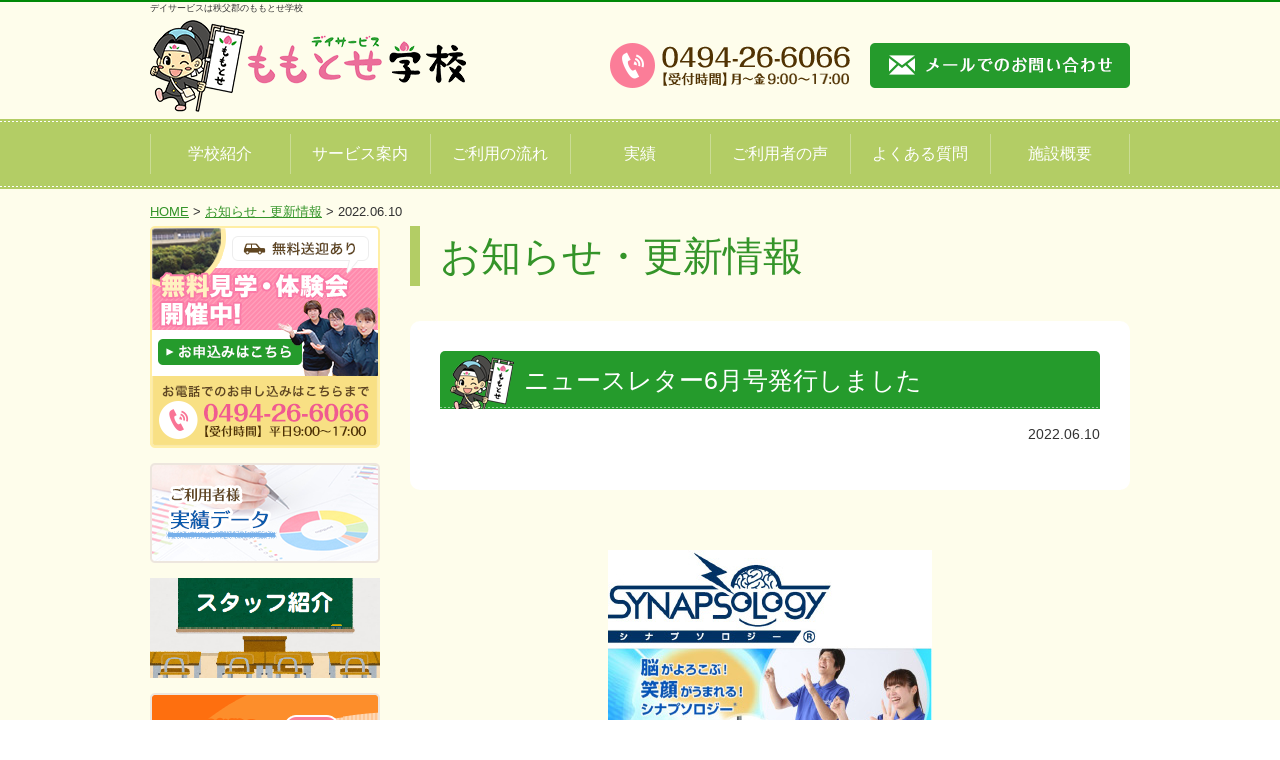

--- FILE ---
content_type: text/html; charset=UTF-8
request_url: http://momotosegakkou.com/news-article/%E3%83%8B%E3%83%A5%E3%83%BC%E3%82%B9%E3%83%AC%E3%82%BF%E3%83%BC6%E6%9C%88%E5%8F%B7%E7%99%BA%E8%A1%8C%E3%81%97%E3%81%BE%E3%81%97%E3%81%9F/
body_size: 6749
content:
<!DOCTYPE html>
<!--[if lt IE 9]> <html class="ie8" lang="ja"> <![endif]-->
<!--[if (gt IE 9)|!(IE)]><!--> <html dir="ltr" lang="ja" class=""> <!--<![endif]-->
<head>
<!-- Google Tag Manager -->
<script>(function(w,d,s,l,i){w[l]=w[l]||[];w[l].push({'gtm.start':
new Date().getTime(),event:'gtm.js'});var f=d.getElementsByTagName(s)[0],
j=d.createElement(s),dl=l!='dataLayer'?'&l='+l:'';j.async=true;j.src=
'https://www.googletagmanager.com/gtm.js?id='+i+dl;f.parentNode.insertBefore(j,f);
})(window,document,'script','dataLayer','GTM-PQQKPX5G');</script>
<!-- End Google Tag Manager -->

<meta charset="utf-8">
<title>ニュースレター6月号発行しました | デイサービスは埼玉県秩父群のももとせ学校</title>
<meta name="description" content="デイサービス ももとせ学校では「学ぶ」「鍛える」「磨く」という3つの基本概念を大切に、専門的で多彩なプログラムを用意しております。"/>
<meta name="keywords" content="デイサービス,埼玉県秩父郡,ももとせ学校"/>
<meta name="viewport" content="width=device-width,initial-scale=1.0,minimum-scale=1.0" />
<script src="http://momotosegakkou.com/wp/wp-content/themes/momotose-theme/js/jquery-1.12.0.min.js" type="text/javascript"></script>
<script src="http://momotosegakkou.com/wp/wp-content/themes/momotose-theme/js/menu.js" type="text/javascript"></script>
<script src="http://momotosegakkou.com/wp/wp-content/themes/momotose-theme/js/accordion.js" type="text/javascript"></script>
<script src="http://momotosegakkou.com/wp/wp-content/themes/momotose-theme/js/pagetop.js" type="text/javascript"></script>
<!--[if lt IE 9]> <script src="http://momotosegakkou.com/wp/wp-content/themes/momotose-theme/js/html5shiv.3.7.3/html5shiv-printshiv.min.js" type="text/javascript"></script> <![endif]-->
<link rel="stylesheet" href="http://momotosegakkou.com/wp/wp-content/themes/momotose-theme/style.css" type="text/css" media="all">
<meta name='robots' content='max-image-preview:large' />
<link rel='dns-prefetch' href='//s.w.org' />
<script type="text/javascript">
window._wpemojiSettings = {"baseUrl":"https:\/\/s.w.org\/images\/core\/emoji\/14.0.0\/72x72\/","ext":".png","svgUrl":"https:\/\/s.w.org\/images\/core\/emoji\/14.0.0\/svg\/","svgExt":".svg","source":{"concatemoji":"http:\/\/momotosegakkou.com\/wp\/wp-includes\/js\/wp-emoji-release.min.js?ver=6.0"}};
/*! This file is auto-generated */
!function(e,a,t){var n,r,o,i=a.createElement("canvas"),p=i.getContext&&i.getContext("2d");function s(e,t){var a=String.fromCharCode,e=(p.clearRect(0,0,i.width,i.height),p.fillText(a.apply(this,e),0,0),i.toDataURL());return p.clearRect(0,0,i.width,i.height),p.fillText(a.apply(this,t),0,0),e===i.toDataURL()}function c(e){var t=a.createElement("script");t.src=e,t.defer=t.type="text/javascript",a.getElementsByTagName("head")[0].appendChild(t)}for(o=Array("flag","emoji"),t.supports={everything:!0,everythingExceptFlag:!0},r=0;r<o.length;r++)t.supports[o[r]]=function(e){if(!p||!p.fillText)return!1;switch(p.textBaseline="top",p.font="600 32px Arial",e){case"flag":return s([127987,65039,8205,9895,65039],[127987,65039,8203,9895,65039])?!1:!s([55356,56826,55356,56819],[55356,56826,8203,55356,56819])&&!s([55356,57332,56128,56423,56128,56418,56128,56421,56128,56430,56128,56423,56128,56447],[55356,57332,8203,56128,56423,8203,56128,56418,8203,56128,56421,8203,56128,56430,8203,56128,56423,8203,56128,56447]);case"emoji":return!s([129777,127995,8205,129778,127999],[129777,127995,8203,129778,127999])}return!1}(o[r]),t.supports.everything=t.supports.everything&&t.supports[o[r]],"flag"!==o[r]&&(t.supports.everythingExceptFlag=t.supports.everythingExceptFlag&&t.supports[o[r]]);t.supports.everythingExceptFlag=t.supports.everythingExceptFlag&&!t.supports.flag,t.DOMReady=!1,t.readyCallback=function(){t.DOMReady=!0},t.supports.everything||(n=function(){t.readyCallback()},a.addEventListener?(a.addEventListener("DOMContentLoaded",n,!1),e.addEventListener("load",n,!1)):(e.attachEvent("onload",n),a.attachEvent("onreadystatechange",function(){"complete"===a.readyState&&t.readyCallback()})),(e=t.source||{}).concatemoji?c(e.concatemoji):e.wpemoji&&e.twemoji&&(c(e.twemoji),c(e.wpemoji)))}(window,document,window._wpemojiSettings);
</script>
<style type="text/css">
img.wp-smiley,
img.emoji {
	display: inline !important;
	border: none !important;
	box-shadow: none !important;
	height: 1em !important;
	width: 1em !important;
	margin: 0 0.07em !important;
	vertical-align: -0.1em !important;
	background: none !important;
	padding: 0 !important;
}
</style>
	<link rel='stylesheet' id='wp-block-library-css'  href='http://momotosegakkou.com/wp/wp-includes/css/dist/block-library/style.min.css?ver=6.0' type='text/css' media='all' />
<style id='global-styles-inline-css' type='text/css'>
body{--wp--preset--color--black: #000000;--wp--preset--color--cyan-bluish-gray: #abb8c3;--wp--preset--color--white: #ffffff;--wp--preset--color--pale-pink: #f78da7;--wp--preset--color--vivid-red: #cf2e2e;--wp--preset--color--luminous-vivid-orange: #ff6900;--wp--preset--color--luminous-vivid-amber: #fcb900;--wp--preset--color--light-green-cyan: #7bdcb5;--wp--preset--color--vivid-green-cyan: #00d084;--wp--preset--color--pale-cyan-blue: #8ed1fc;--wp--preset--color--vivid-cyan-blue: #0693e3;--wp--preset--color--vivid-purple: #9b51e0;--wp--preset--gradient--vivid-cyan-blue-to-vivid-purple: linear-gradient(135deg,rgba(6,147,227,1) 0%,rgb(155,81,224) 100%);--wp--preset--gradient--light-green-cyan-to-vivid-green-cyan: linear-gradient(135deg,rgb(122,220,180) 0%,rgb(0,208,130) 100%);--wp--preset--gradient--luminous-vivid-amber-to-luminous-vivid-orange: linear-gradient(135deg,rgba(252,185,0,1) 0%,rgba(255,105,0,1) 100%);--wp--preset--gradient--luminous-vivid-orange-to-vivid-red: linear-gradient(135deg,rgba(255,105,0,1) 0%,rgb(207,46,46) 100%);--wp--preset--gradient--very-light-gray-to-cyan-bluish-gray: linear-gradient(135deg,rgb(238,238,238) 0%,rgb(169,184,195) 100%);--wp--preset--gradient--cool-to-warm-spectrum: linear-gradient(135deg,rgb(74,234,220) 0%,rgb(151,120,209) 20%,rgb(207,42,186) 40%,rgb(238,44,130) 60%,rgb(251,105,98) 80%,rgb(254,248,76) 100%);--wp--preset--gradient--blush-light-purple: linear-gradient(135deg,rgb(255,206,236) 0%,rgb(152,150,240) 100%);--wp--preset--gradient--blush-bordeaux: linear-gradient(135deg,rgb(254,205,165) 0%,rgb(254,45,45) 50%,rgb(107,0,62) 100%);--wp--preset--gradient--luminous-dusk: linear-gradient(135deg,rgb(255,203,112) 0%,rgb(199,81,192) 50%,rgb(65,88,208) 100%);--wp--preset--gradient--pale-ocean: linear-gradient(135deg,rgb(255,245,203) 0%,rgb(182,227,212) 50%,rgb(51,167,181) 100%);--wp--preset--gradient--electric-grass: linear-gradient(135deg,rgb(202,248,128) 0%,rgb(113,206,126) 100%);--wp--preset--gradient--midnight: linear-gradient(135deg,rgb(2,3,129) 0%,rgb(40,116,252) 100%);--wp--preset--duotone--dark-grayscale: url('#wp-duotone-dark-grayscale');--wp--preset--duotone--grayscale: url('#wp-duotone-grayscale');--wp--preset--duotone--purple-yellow: url('#wp-duotone-purple-yellow');--wp--preset--duotone--blue-red: url('#wp-duotone-blue-red');--wp--preset--duotone--midnight: url('#wp-duotone-midnight');--wp--preset--duotone--magenta-yellow: url('#wp-duotone-magenta-yellow');--wp--preset--duotone--purple-green: url('#wp-duotone-purple-green');--wp--preset--duotone--blue-orange: url('#wp-duotone-blue-orange');--wp--preset--font-size--small: 13px;--wp--preset--font-size--medium: 20px;--wp--preset--font-size--large: 36px;--wp--preset--font-size--x-large: 42px;}.has-black-color{color: var(--wp--preset--color--black) !important;}.has-cyan-bluish-gray-color{color: var(--wp--preset--color--cyan-bluish-gray) !important;}.has-white-color{color: var(--wp--preset--color--white) !important;}.has-pale-pink-color{color: var(--wp--preset--color--pale-pink) !important;}.has-vivid-red-color{color: var(--wp--preset--color--vivid-red) !important;}.has-luminous-vivid-orange-color{color: var(--wp--preset--color--luminous-vivid-orange) !important;}.has-luminous-vivid-amber-color{color: var(--wp--preset--color--luminous-vivid-amber) !important;}.has-light-green-cyan-color{color: var(--wp--preset--color--light-green-cyan) !important;}.has-vivid-green-cyan-color{color: var(--wp--preset--color--vivid-green-cyan) !important;}.has-pale-cyan-blue-color{color: var(--wp--preset--color--pale-cyan-blue) !important;}.has-vivid-cyan-blue-color{color: var(--wp--preset--color--vivid-cyan-blue) !important;}.has-vivid-purple-color{color: var(--wp--preset--color--vivid-purple) !important;}.has-black-background-color{background-color: var(--wp--preset--color--black) !important;}.has-cyan-bluish-gray-background-color{background-color: var(--wp--preset--color--cyan-bluish-gray) !important;}.has-white-background-color{background-color: var(--wp--preset--color--white) !important;}.has-pale-pink-background-color{background-color: var(--wp--preset--color--pale-pink) !important;}.has-vivid-red-background-color{background-color: var(--wp--preset--color--vivid-red) !important;}.has-luminous-vivid-orange-background-color{background-color: var(--wp--preset--color--luminous-vivid-orange) !important;}.has-luminous-vivid-amber-background-color{background-color: var(--wp--preset--color--luminous-vivid-amber) !important;}.has-light-green-cyan-background-color{background-color: var(--wp--preset--color--light-green-cyan) !important;}.has-vivid-green-cyan-background-color{background-color: var(--wp--preset--color--vivid-green-cyan) !important;}.has-pale-cyan-blue-background-color{background-color: var(--wp--preset--color--pale-cyan-blue) !important;}.has-vivid-cyan-blue-background-color{background-color: var(--wp--preset--color--vivid-cyan-blue) !important;}.has-vivid-purple-background-color{background-color: var(--wp--preset--color--vivid-purple) !important;}.has-black-border-color{border-color: var(--wp--preset--color--black) !important;}.has-cyan-bluish-gray-border-color{border-color: var(--wp--preset--color--cyan-bluish-gray) !important;}.has-white-border-color{border-color: var(--wp--preset--color--white) !important;}.has-pale-pink-border-color{border-color: var(--wp--preset--color--pale-pink) !important;}.has-vivid-red-border-color{border-color: var(--wp--preset--color--vivid-red) !important;}.has-luminous-vivid-orange-border-color{border-color: var(--wp--preset--color--luminous-vivid-orange) !important;}.has-luminous-vivid-amber-border-color{border-color: var(--wp--preset--color--luminous-vivid-amber) !important;}.has-light-green-cyan-border-color{border-color: var(--wp--preset--color--light-green-cyan) !important;}.has-vivid-green-cyan-border-color{border-color: var(--wp--preset--color--vivid-green-cyan) !important;}.has-pale-cyan-blue-border-color{border-color: var(--wp--preset--color--pale-cyan-blue) !important;}.has-vivid-cyan-blue-border-color{border-color: var(--wp--preset--color--vivid-cyan-blue) !important;}.has-vivid-purple-border-color{border-color: var(--wp--preset--color--vivid-purple) !important;}.has-vivid-cyan-blue-to-vivid-purple-gradient-background{background: var(--wp--preset--gradient--vivid-cyan-blue-to-vivid-purple) !important;}.has-light-green-cyan-to-vivid-green-cyan-gradient-background{background: var(--wp--preset--gradient--light-green-cyan-to-vivid-green-cyan) !important;}.has-luminous-vivid-amber-to-luminous-vivid-orange-gradient-background{background: var(--wp--preset--gradient--luminous-vivid-amber-to-luminous-vivid-orange) !important;}.has-luminous-vivid-orange-to-vivid-red-gradient-background{background: var(--wp--preset--gradient--luminous-vivid-orange-to-vivid-red) !important;}.has-very-light-gray-to-cyan-bluish-gray-gradient-background{background: var(--wp--preset--gradient--very-light-gray-to-cyan-bluish-gray) !important;}.has-cool-to-warm-spectrum-gradient-background{background: var(--wp--preset--gradient--cool-to-warm-spectrum) !important;}.has-blush-light-purple-gradient-background{background: var(--wp--preset--gradient--blush-light-purple) !important;}.has-blush-bordeaux-gradient-background{background: var(--wp--preset--gradient--blush-bordeaux) !important;}.has-luminous-dusk-gradient-background{background: var(--wp--preset--gradient--luminous-dusk) !important;}.has-pale-ocean-gradient-background{background: var(--wp--preset--gradient--pale-ocean) !important;}.has-electric-grass-gradient-background{background: var(--wp--preset--gradient--electric-grass) !important;}.has-midnight-gradient-background{background: var(--wp--preset--gradient--midnight) !important;}.has-small-font-size{font-size: var(--wp--preset--font-size--small) !important;}.has-medium-font-size{font-size: var(--wp--preset--font-size--medium) !important;}.has-large-font-size{font-size: var(--wp--preset--font-size--large) !important;}.has-x-large-font-size{font-size: var(--wp--preset--font-size--x-large) !important;}
</style>
<link rel='stylesheet' id='contact-form-7-css'  href='http://momotosegakkou.com/wp/wp-content/plugins/contact-form-7/includes/css/styles.css?ver=5.1.6' type='text/css' media='all' />
<script type='text/javascript' src='http://momotosegakkou.com/wp/wp-includes/js/jquery/jquery.min.js?ver=3.6.0' id='jquery-core-js'></script>
<script type='text/javascript' src='http://momotosegakkou.com/wp/wp-includes/js/jquery/jquery-migrate.min.js?ver=3.3.2' id='jquery-migrate-js'></script>
<link rel="https://api.w.org/" href="http://momotosegakkou.com/wp-json/" /><link rel="EditURI" type="application/rsd+xml" title="RSD" href="http://momotosegakkou.com/wp/xmlrpc.php?rsd" />
<link rel="wlwmanifest" type="application/wlwmanifest+xml" href="http://momotosegakkou.com/wp/wp-includes/wlwmanifest.xml" /> 
<meta name="generator" content="WordPress 6.0" />
<link rel="canonical" href="http://momotosegakkou.com/news-article/%e3%83%8b%e3%83%a5%e3%83%bc%e3%82%b9%e3%83%ac%e3%82%bf%e3%83%bc6%e6%9c%88%e5%8f%b7%e7%99%ba%e8%a1%8c%e3%81%97%e3%81%be%e3%81%97%e3%81%9f/" />
<link rel='shortlink' href='http://momotosegakkou.com/?p=445' />
<link rel="alternate" type="application/json+oembed" href="http://momotosegakkou.com/wp-json/oembed/1.0/embed?url=http%3A%2F%2Fmomotosegakkou.com%2Fnews-article%2F%25e3%2583%258b%25e3%2583%25a5%25e3%2583%25bc%25e3%2582%25b9%25e3%2583%25ac%25e3%2582%25bf%25e3%2583%25bc6%25e6%259c%2588%25e5%258f%25b7%25e7%2599%25ba%25e8%25a1%258c%25e3%2581%2597%25e3%2581%25be%25e3%2581%2597%25e3%2581%259f%2F" />
<link rel="alternate" type="text/xml+oembed" href="http://momotosegakkou.com/wp-json/oembed/1.0/embed?url=http%3A%2F%2Fmomotosegakkou.com%2Fnews-article%2F%25e3%2583%258b%25e3%2583%25a5%25e3%2583%25bc%25e3%2582%25b9%25e3%2583%25ac%25e3%2582%25bf%25e3%2583%25bc6%25e6%259c%2588%25e5%258f%25b7%25e7%2599%25ba%25e8%25a1%258c%25e3%2581%2597%25e3%2581%25be%25e3%2581%2597%25e3%2581%259f%2F&#038;format=xml" />
<meta name="cdp-version" content="1.3.0" /><link rel="icon" href="http://momotosegakkou.com/wp/wp-content/uploads/2023/02/momofavi.jpg" sizes="32x32" />
<link rel="icon" href="http://momotosegakkou.com/wp/wp-content/uploads/2023/02/momofavi.jpg" sizes="192x192" />
<link rel="apple-touch-icon" href="http://momotosegakkou.com/wp/wp-content/uploads/2023/02/momofavi.jpg" />
<meta name="msapplication-TileImage" content="http://momotosegakkou.com/wp/wp-content/uploads/2023/02/momofavi.jpg" />
		<style type="text/css" id="wp-custom-css">
			/*確認画面のカスタマイズ*/
.wpcf7c-conf {
    background-color: skyblue; /*背景色*/
    color: black; /* 文字色 */
    border: 5px solid navy; /*枠線の太さ　線種 線の色*/
    padding:10px; /*枠線から文字の余白*/
}

/*確認画面へ、送信ボタンのカスタマイズ*/
input.wpcf7-confirm,
input.wpcf7-submit {
    background: #039BE5;	/*ボタンの背景色*/
    color: #fff;	/*文字色*/
    border: 2px solid navy; /*枠線の太さ 線種 色*/
    padding:5px 0; /*枠線から文字の余白*/
    width: 100%; /*ボタンの横幅*/
}		</style>
		
</head>
<body class="news-template-default single single-news postid-445">

<!-- Google Tag Manager (noscript) -->
<noscript><iframe src="https://www.googletagmanager.com/ns.html?id=GTM-PQQKPX5G"
height="0" width="0" style="display:none;visibility:hidden"></iframe></noscript>
<!-- End Google Tag Manager (noscript) -->

<header id="header">
    <div class="content">
        <h1 id="header_seo">デイサービスは秩父郡のももとせ学校</h1>
        <section id="header_a">
            <h1 id="header_logo" class="img-rollover"><a href="http://momotosegakkou.com/"><img src="http://momotosegakkou.com/wp/wp-content/themes/momotose-theme/images/common/title_main.png" alt="デイサービス ももとせ学校"></a></h1>
            <div id="header_tel"><a href="tel:0494266066"><span>0494-26-6066 【受付時間】月～金9:00～17:00</span></a></div>
            <div id="header_contact"><a href="http://momotosegakkou.com/contact/"><span>メールでのお問い合わせ</span></a></div>
        </section>
    </div>
	<nav class="clearfix">
        <div class="pc"><div class="menu-global-navi-container"><ul id="menu-global-navi" class="menu"><li id="menu-item-50" class="menu-item menu-item-type-post_type menu-item-object-page menu-item-50"><a href="http://momotosegakkou.com/about/"><span>学校紹介</span></a></li>
<li id="menu-item-49" class="menu-item menu-item-type-post_type menu-item-object-page menu-item-49"><a href="http://momotosegakkou.com/service/"><span>サービス案内</span></a></li>
<li id="menu-item-46" class="menu-item menu-item-type-post_type menu-item-object-page menu-item-46"><a href="http://momotosegakkou.com/flow/"><span>ご利用の流れ</span></a></li>
<li id="menu-item-51" class="menu-item menu-item-type-post_type menu-item-object-page menu-item-51"><a href="http://momotosegakkou.com/performance/"><span>実績</span></a></li>
<li id="menu-item-47" class="menu-item menu-item-type-post_type menu-item-object-page menu-item-47"><a href="http://momotosegakkou.com/voice/"><span>ご利用者の声</span></a></li>
<li id="menu-item-48" class="menu-item menu-item-type-post_type menu-item-object-page menu-item-48"><a href="http://momotosegakkou.com/qa/"><span>よくある質問</span></a></li>
<li id="menu-item-52" class="menu-item menu-item-type-post_type menu-item-object-page menu-item-52"><a href="http://momotosegakkou.com/outline/"><span>施設概要</span></a></li>
</ul></div></div>
        
        <div class="sp">
            <div id="sp-menu-btn"><span>MENU</span></div>
            <div id="sp-menu"><div class="menu-global-navi-sp-container"><ul id="menu-global-navi-sp" class="menu"><li id="menu-item-33" class="menu-item menu-item-type-custom menu-item-object-custom menu-item-home menu-item-33"><a href="http://momotosegakkou.com/"><span>HOME</span></a></li>
<li id="menu-item-42" class="menu-item menu-item-type-post_type menu-item-object-page menu-item-42"><a href="http://momotosegakkou.com/about/"><span>学校紹介</span></a></li>
<li id="menu-item-40" class="menu-item menu-item-type-post_type menu-item-object-page menu-item-40"><a href="http://momotosegakkou.com/service/"><span>サービス案内</span></a></li>
<li id="menu-item-35" class="menu-item menu-item-type-post_type menu-item-object-page menu-item-35"><a href="http://momotosegakkou.com/flow/"><span>ご利用の流れ</span></a></li>
<li id="menu-item-43" class="menu-item menu-item-type-post_type menu-item-object-page menu-item-43"><a href="http://momotosegakkou.com/performance/"><span>実績</span></a></li>
<li id="menu-item-36" class="menu-item menu-item-type-post_type menu-item-object-page menu-item-36"><a href="http://momotosegakkou.com/voice/"><span>ご利用者の声</span></a></li>
<li id="menu-item-38" class="menu-item menu-item-type-post_type menu-item-object-page menu-item-38"><a href="http://momotosegakkou.com/qa/"><span>よくある質問</span></a></li>
<li id="menu-item-44" class="menu-item menu-item-type-post_type menu-item-object-page menu-item-44"><a href="http://momotosegakkou.com/outline/"><span>施設概要</span></a></li>
<li id="menu-item-45" class="menu-item menu-item-type-post_type menu-item-object-page menu-item-45"><a href="http://momotosegakkou.com/experience/"><span>無料見学・体験会</span></a></li>
<li id="menu-item-41" class="menu-item menu-item-type-post_type menu-item-object-page menu-item-41"><a href="http://momotosegakkou.com/staff/"><span>スタッフ紹介</span></a></li>
<li id="menu-item-37" class="menu-item menu-item-type-post_type menu-item-object-page menu-item-37"><a href="http://momotosegakkou.com/family/"><span>ご家族様へ</span></a></li>
<li id="menu-item-39" class="menu-item menu-item-type-post_type menu-item-object-page menu-item-39"><a href="http://momotosegakkou.com/caremanager/"><span>ケアマネージャー様へ</span></a></li>
<li id="menu-item-34" class="menu-item menu-item-type-post_type menu-item-object-page menu-item-34"><a href="http://momotosegakkou.com/contact/"><span>お問い合わせ</span></a></li>
</ul></div></div>
        </div>
	</nav>
</header>

<div id="topicpath">
<a href="http://momotosegakkou.com/">HOME</a> &gt; 
<a href="http://momotosegakkou.com/#top_news">お知らせ・更新情報</a> &gt; 2022.06.10
</div>
<div id="contents" class="clearfix">
	<div id="primary">
		
        <section id="page-main-content">
            
            <div id="page-title">お知らせ・更新情報</div>
            
            <div id="page-content" class="entry-content clearfix">
                <h1>ニュースレター6月号発行しました</h1>
                <div class="news-detail-date">2022.06.10</div>
                
                                                                </div><!-- end : #page-content -->
            
		</section><!-- end : #page-main-content -->
		
		<section id="top_banner_a"><a href="http://momotosegakkou.com/service/#id-synapsology"><span>シナプソロジー</span></a></section>
<section id="top_banner_b"><a href="http://momotosegakkou.com/experience/"><span>無料見学・体験会開催中！</span></a></section>
<section id="top_banner_c"><a href="https://www.instagram.com/momotosegakkou_ds_official/" target="_blank"><span>ももとせ学校公式インスタグラム</span></a></section>        
	</div><!-- end : #primary -->
    
    
	<div id="secondary">
        



<ul class="bnr-navi01 img-rollover">
<li class="sp-none"><a href="http://momotosegakkou.com/experience/"><img src="http://momotosegakkou.com/wp/wp-content/themes/momotose-theme/images/common/bnr_side-experience.png" alt="無料見学・体験会　開催中!"></a></li>
<li class="sp-none"><a href="http://momotosegakkou.com/performance/"><img src="http://momotosegakkou.com/wp/wp-content/themes/momotose-theme/images/common/bnr_side-performance.png" alt="ご利用者様　実績データ"></a></li>
<li class="sp-none"><a href="http://momotosegakkou.com/staff/"><img src="http://momotosegakkou.com/wp/wp-content/themes/momotose-theme/images/common/bnr_side-staff.png" alt="ももとせ学校　スタッフ紹介"></a></li>
<li class="sp-none"><a href="http://momotosegakkou.com/voice/"><img src="http://momotosegakkou.com/wp/wp-content/themes/momotose-theme/images/common/bnr_side-voice.png" alt="ご利用者様の『こえ』"></a></li>
<li class="sp-none"><a href="http://momotosegakkou.com/family/"><img src="http://momotosegakkou.com/wp/wp-content/themes/momotose-theme/images/common/bnr_side-family.png" alt="ご家族様へ"></a></li>
<li class="sp-none"><a href="http://momotosegakkou.com/caremanager/"><img src="http://momotosegakkou.com/wp/wp-content/themes/momotose-theme/images/common/bnr_side-caremanager.png" alt="ケアマネージャー様へ"></a></li>
<li class="sp-none"><a href="http://www.chichibu-recruit.com/" target="_blank"><img src="http://momotosegakkou.com/wp/wp-content/themes/momotose-theme/images/common/bnr_side-recruit.png" alt="採用情報"></a></li>
<li><a href="https://www.instagram.com/momotosegakkou_ds_official/" target="_blank"><img class="sp-none" src="http://momotosegakkou.com/wp/wp-content/themes/momotose-theme/images/common/bnr_side-instagram.png" alt="公式インスタグラム"></a></li>
</ul>
<ul class="bnr-navi02 img-rollover sp-none">
<li><a href="http://www.simizubyouin.or.jp/" target="_blank"><img src="http://momotosegakkou.com/wp/wp-content/themes/momotose-theme/images/common/bnr-shimizu.png" alt="医療法人彩清会　清水病院"></a></li>
<li><a href="http://www.atom-rehabili.com/" target="_blank"><img src="http://momotosegakkou.com/wp/wp-content/themes/momotose-theme/images/common/bnr-atom.png" alt="リハビリセンター　アトム"></a></li>
<!-- <li><a href="http://www.atom-rehabili.com/" target="_blank"><img src="http://momotosegakkou.com/wp/wp-content/themes/momotose-theme/images/common/bnr_side-aiikuin.png" alt="愛育院　サービス付き高齢者住宅"></a></li> -->
<li><a href="http://www.umekoyomi.com/" target="_blank"><img src="http://momotosegakkou.com/wp/wp-content/themes/momotose-theme/images/common/bnr-umekoyomi.png" alt="グループホーム　梅こよみ"></a></li>
<li><a href="http://kure4.com/" target="_blank" rel=”noopener”><img src="http://momotosegakkou.com/wp/wp-content/themes/momotose-theme/images/common/bnr-kureyon.png" alt="放課後等デイサービス くれよん"></a></li>
</ul>
    </div><!-- end : #secondary -->
</div><!-- end : #contents -->

<div id="footer_image"></div>

<footer id="footer">
    <div id="pagetop-content" class="pagetop img-rollover"><a href="#top"><img src="http://momotosegakkou.com/wp/wp-content/themes/momotose-theme/images/common/pagetop.gif" alt="↑" /></a></div>
	<section id="footer_a">
		<div class="table">
			<div id="footer_info">
				<h1 id="footer_logo"><img src="http://momotosegakkou.com/wp/wp-content/themes/momotose-theme/images/common/title_main.png" alt="デイサービス ももとせ学校"></h1>
				<div id="footer_address">〒369-1601 埼玉県秩父郡皆野町金沢2642</div>
				<div id="footer_tel"><a href="tel:0494266066"><img src="http://momotosegakkou.com/wp/wp-content/themes/momotose-theme/images/common/tel.png" alt="0494-26-6066"></a></div>
                <div id="footer_contact" class="img-rollover"><a href="http://momotosegakkou.com/contact/"><img src="http://momotosegakkou.com/wp/wp-content/themes/momotose-theme/images/common/btn_footer-contact.png" alt="メールでのお問い合わせ"></a></div>
			</div>
			<div>
				<div id="footer_map"><iframe src="https://www.google.com/maps/embed?pb=!1m18!1m12!1m3!1d3223.3474986662377!2d139.07708531584575!3d36.10939091397727!2m3!1f0!2f0!3f0!3m2!1i1024!2i768!4f13.1!3m3!1m2!1s0x601ec7032a77b05d%3A0x43f76e686077e462!2z44CSMzY5LTE2MDEg5Z-8546J55yM56ep54i26YOh55qG6YeO55S66YeR5rKi77yS77yW77yU77yS!5e0!3m2!1sja!2sjp!4v1460439015271" allowfullscreen></iframe></div>
			</div>
		</div>
	</section>
	<section id="footer_b">
			<ul class="img-rollover clearfix">
				<li><a href="http://www.simizubyouin.or.jp/" target="_blank"><img src="http://momotosegakkou.com/wp/wp-content/themes/momotose-theme/images/common/bnr-shimizu.png" alt="医療法人彩清会　清水病院"></a></li>
				<li><a href="http://www.atom-rehabili.com/" target="_blank"><img src="http://momotosegakkou.com/wp/wp-content/themes/momotose-theme/images/common/bnr-atom.png" alt="リハビリセンター　アトム"></a></li>
				<li><a href="http://kure4.com/" target="_blank"><img src="http://momotosegakkou.com/wp/wp-content/themes/momotose-theme/images/common/bnr-kureyon.png" alt="放課後等デイサービス くれよん"></a></li>
				<li><a href="http://www.umekoyomi.com/" target="_blank"><img src="http://momotosegakkou.com/wp/wp-content/themes/momotose-theme/images/common/bnr-umekoyomi.png" alt="グループホーム　梅こよみ"></a></li>
			</ul>
	</section>
	<section id="footer_c">Copyright (C) ももとせ学校 All Rights Reserved.</section>
</footer>

<script type='text/javascript' id='contact-form-7-js-extra'>
/* <![CDATA[ */
var wpcf7 = {"apiSettings":{"root":"http:\/\/momotosegakkou.com\/wp-json\/contact-form-7\/v1","namespace":"contact-form-7\/v1"}};
/* ]]> */
</script>
<script type='text/javascript' src='http://momotosegakkou.com/wp/wp-content/plugins/contact-form-7/includes/js/scripts.js?ver=5.1.6' id='contact-form-7-js'></script>
</body>
</html>

--- FILE ---
content_type: text/css
request_url: http://momotosegakkou.com/wp/wp-content/themes/momotose-theme/style.css
body_size: 294
content:
@charset "utf-8";

/*
Theme Name: ももとせ学校
Theme URI: 
Author: TAIYODO Co., Ltd.
Author URI: http://www.love.co.jp/
Description: ももとせ学校のWordPressテーマです。
Version: 1.0
*/

/* default style
----------------------------------------------------------- */
@import url("css/sanitize.css");

/* base style
----------------------------------------------------------- */
@import url("css/common.css");

/* editor style
----------------------------------------------------------- */
@import url("css/editor.css");

/* page content style
----------------------------------------------------------- */
@import url("css/content.css");

/* system content style
----------------------------------------------------------- */
@import url("css/system.css");


--- FILE ---
content_type: text/css
request_url: http://momotosegakkou.com/wp/wp-content/themes/momotose-theme/css/sanitize.css
body_size: 1737
content:
/*! sanitize.css v3.0.0 | CC0 1.0 Public Domain | github.com/10up/sanitize.css */

/*
 * Normalization
 */

audio:not([controls]) {
	display: none; /* Chrome 44-, iOS 8+, Safari 9+ */
}

button {
	overflow: visible; /* Internet Explorer 11- */
	-webkit-appearance: button; /* iOS 8+ */
}

details {
	display: block; /* Edge 12+, Firefox 40+, Internet Explorer 11-, Windows Phone 8.1+ */
}

html {
	-ms-overflow-style: -ms-autohiding-scrollbar; /* Edge 12+, Internet Explorer 11- */
	overflow-y: scroll; /* All browsers without overlaying scrollbars */
	-webkit-text-size-adjust: 100%; /* iOS 8+ */
}

input {
	-webkit-border-radius: 0; /* iOS 8+ */

	@nest &[type="button"], &[type="reset"], &[type="submit"] {
		-webkit-appearance: button; /* iOS 8+ */
	}

	@nest &[type="number"] {
		width: auto; /* Firefox 36+ */
	}

	@nest &[type="search"] {
		-webkit-appearance: textfield; /* Chrome 45+, Safari 9+ */

		@nest &::-webkit-search-cancel-button, &::-webkit-search-decoration {
			-webkit-appearance: none; /* Chrome 45+, Safari 9+ */
		}
	}
}

main {
	display: block; /* Android 4.3-, Internet Explorer 11-, Windows Phone 8.1+ */
}

pre {
	overflow: auto; /* Internet Explorer 11- */
}

progress {
	display: inline-block; /* Internet Explorer 11-, Windows Phone 8.1+ */
}

small {
	font-size: var(--small-font-size, 75%); /* All browsers */
}

summary {
	display: block; /* Firefox 40+, Internet Explorer 11-, Windows Phone 8.1+ */
}

svg:not(:root) {
	overflow: hidden; /* Internet Explorer 11- */
}

template {
	display: none; /* Android 4.3-, Internet Explorer 11-, iOS 7-, Safari 7-, Windows Phone 8.1+ */
}

textarea {
	overflow: auto; /* Edge 12+, Internet Explorer 11- */
}

[hidden] {
	display: none; /* Internet Explorer 10- */
}

/*
 * Universal inheritance
 */

*,
::before,
::after {
	box-sizing: inherit;
}

* {
	font-size: inherit;
	line-height: inherit;
}

::before,
::after {
	text-decoration: inherit;
	vertical-align: inherit;
}



/*
 * Opinionated defaults
 */

/* specify the border style and width of all elements */

*,
::before,
::after {
	border-style: solid;
	border-width: 0;
}

/* specify the core styles of all elements */

* {
	background-repeat: var(--background-repeat, no-repeat);
	margin: 0;
	padding: 0;
}

/* specify the root styles of the document */

:root {
	background-color: var(--html-background-color, #ffffff);
	box-sizing: var(--html-box-sizing, border-box);
	color: var(--html-color, #000000);
	cursor: var(--html-cursor, default);
	font: var(--html-font-size, 100%)/var(--html-line-height, 1.5) var(--font-family, sans-serif);
	text-rendering: var(--html-text-rendering, optimizeLegibility);
}

/* specify the text decoration of anchors */

a {
	text-decoration: var(--anchor-text-decoration, none);
}

/* specify the alignment of media elements */

audio,
canvas,
iframe,
img,
svg,
video {
	vertical-align: var(--media-element-vertical-align, middle);
}

/* specify the background color of form elements */

button,
input,
select,
textarea {
	background-color: var(--form-element-background-color, transparent);
}

/* specify the inherited color and font of form elements */

button,
input,
select,
textarea {
	color: inherit;
	font-family: inherit;
	font-style: inherit;
	font-weight: inherit;
}

/* specify the minimum height of form elements */

button,
[type="button"],
[type="date"],
[type="datetime"],
[type="datetime-local"],
[type="email"],
[type="month"],
[type="number"],
[type="password"],
[type="reset"],
[type="search"],
[type="submit"],
[type="tel"],
[type="text"],
[type="time"],
[type="url"],
[type="week"],
select,
textarea {
	min-height: var(--form-element-min-height, 1.5em);
}

/* specify the font family of code elements */

code,
kbd,
pre,
samp {
	font-family: var(--monospace-font-family, monospace), monospace;
}

/* specify the list style of nav lists */

nav ol,
nav ul {
	list-style: var(--nav-list-style, none);
}

/* specify the standard appearance of selects */

select {
	-moz-appearance: none;    /* Firefox 40+ */
	-webkit-appearance: none; /* Chrome 45+ */

	@nest &::-ms-expand {
		display: none;        /* Edge 12+, Internet Explorer 11- */
	}

	@nest &::-ms-value {
		color: currentColor;  /* Edge 12+, Internet Explorer 11- */
	}
}

/* specify the border styling of tables */

table {
	border-collapse: var(--table-border-collapse, collapse);
	border-spacing: var(--table-border-spacing, 0);
}

/* specify the resizability of textareas */

textarea {
	resize: var(--textarea-resize, vertical);
}

/* specify the background color, font color, and drop shadow of text selections */

::selection {
	background-color: var(--selection-background-color, #b3d4fc); /* required when declaring ::selection */
	color: var(--selection-background-color, #4c2b03);
	text-shadow: var(--selection-text-shadow, none);
}

/* specify the progress cursor of updating elements */

[aria-busy="true"] {
	cursor: progress;
}

/* specify the pointer cursor of trigger elements */

[aria-controls] {
	cursor: pointer;
}

/* specify the unstyled cursor of disabled, not-editable, or otherwise inoperable elements */

[aria-disabled] {
	cursor: default;
}

/* specify the style of visually hidden yet accessible elements */

[hidden][aria-hidden="false"] {
	clip: rect(0 0 0 0);
	display: inherit;
	position: absolute;

	@nest &:focus {
		clip: auto;
	}
}


--- FILE ---
content_type: text/css
request_url: http://momotosegakkou.com/wp/wp-content/themes/momotose-theme/css/common.css
body_size: 3964
content:
@charset "utf-8";

/* common */

* {
	-moz-box-sizing: border-box;
	box-sizing: border-box;
	-webkit-overflow-scrolling: touch;
/*
	-webkit-transform: translateZ(0px);
*/
}

*:before,
*:after {
	-moz-box-sizing: border-box;
	box-sizing: border-box;
}

html {
}

body {
	font-size: 14px;
	font-family: 'メイリオ', Meiryo, 'ヒラギノ角ゴ Pro W3', 'Hiragino Kaku Gothic Pro', 'ＭＳ Ｐゴシック', 'Helvetica Neue', Helvetica, Arial, sans-serif;
	background-color: rgb(254,253,235);
	color: #333;
	-webkit-tap-highlight-color: rgba(0,0,0,0);
	width: 100%;
	height: 100%;
	overflow: hidden;
	min-width: 980px;
	border-top: solid 2px rgb(0,137,7);
}
@media (max-width: 767px) {
	body {
		min-width: 100%;
	}
}


a:link,
a:visited {
	color: #349429;
	text-decoration: underline;
}
a:hover,
a:active {
	color: #349429;
	text-decoration: none;
}

body,
input,
textarea,
select,
button {
	font-family: 'メイリオ', Meiryo, 'ヒラギノ角ゴ Pro W3', 'Hiragino Kaku Gothic Pro', 'ＭＳ Ｐゴシック', 'Helvetica Neue', Helvetica, Arial, sans-serif;

	font-synthesis: none;
	text-rendering: optimizeLegibility;
	-webkit-font-smoothing: antialiased;
	-moz-osx-font-smoothing: grayscale;
	-moz-font-feature-settings: 'liga', 'kern';
}

body img {
	border: none;
}
@media (max-width: 767px) {
	body img {
		max-width: 100%;
		height: auto;
	}
}


/*************************************/
/********** ヘッダー **********/
/*************************************/

/* #header */

#header .content {
	width: 980px;
	margin: auto;
}
@media (max-width: 767px) {
	#header .content {
		width: 100%;
	}
}



#header_seo {
	margin-bottom: .5em;
	font-size: 9px;
	font-weight: normal;
}
@media (max-width: 767px) {
	#header_seo {
		display: none;
	}
}

#header_a {
	display: table;
	width: 100%;
	margin-bottom: .5em;
}
@media (max-width: 767px) {
	#header_a {
		margin-bottom: 0;
		height: 68px;
	}
}

#header_logo,
#header_tel,
#header_contact {
	display: table-cell;
}

/* PCサイト */
@media (min-width: 768px) {
	
	/* #header_logo */
	#header_logo {
		width: 320px;
		text-align: left;
		vertical-align: middle;
	}
	
	
	/* #header_tel */
	#header_tel {
		width: 380px;
		text-align: right;
		vertical-align: middle;
	}
	#header_tel a {
		display: block;
		width: 240px;
		margin: 0 0 0 auto;
		pointer-events: none;
	}
	#header_tel a span {
		display: block;
		width: 240px;
		height: 46px;
		background: url('../images/common/tel.png') no-repeat left top;
		text-indent: 100%;
		overflow: hidden;
		white-space: nowrap;
	}
	
	
	/* #header_contact */
	#header_contact {
		text-align: right;
		vertical-align: middle;
	}
	#header_contact a {
		display: block;
		width: 260px;
		margin: 0 0 0 auto;
	}
	#header_contact a span {
		display: block;
		width: 260px;
		height: 45px;
		background: url('../images/common/btn_header-contact.png') no-repeat left top;
		text-indent: 100%;
		overflow: hidden;
		white-space: nowrap;
	}
	#header_contact a:hover span,
	#header_contact a:active span {
		opacity: .6;
	}
	
}
/* スマホサイト */
@media (max-width: 767px) {
	
	/* #header_logo */
	#header_logo {
		width: auto;
		text-align: left;
		vertical-align: middle;
		padding-left: 7px;
	}
	#header_logo img {
		width: 176px;
		height: auto;
	}
	
	
	/* #header_tel */
	#header_tel {
		width: 30px;
		text-align: right;
		vertical-align: middle;
		padding-right: 10px;
	}
	#header_tel a {
		display: block;
		width: 30px;
		height: 30px;
		background: url('../images/sp/common/tel.png') no-repeat left top;
		background-size: 30px 30px;
		margin: 0 0 0 auto;
	}
	#header_tel a span {
		display: block;
		text-indent: 100%;
		overflow: hidden;
		white-space: nowrap;
	}
	
	
	/* #header_contact */
	#header_contact {
		width: 30px;
		text-align: right;
		vertical-align: middle;
		padding-right: 4px;
	}
	#header_contact a {
		display: block;
		width: 30px;
		height: 30px;
		background: url('../images/sp/common/btn_header-contact.png') no-repeat left top;
		background-size: 30px 30px;
		margin: 0 0 0 auto;
	}
	#header_contact a span {
		display: block;
		text-indent: 100%;
		overflow: hidden;
		white-space: nowrap;
	}
	
}




/* #header_image */
/* PCサイト */
@media (min-width: 768px) {
	#header_image {
		height: 250px;
		margin-bottom: 2em;
		background: url('../images/common/header_image.png') no-repeat center center #FFF;
	}
}
/* スマホサイト */
@media (max-width: 767px) {
	#header_image {
		height: 0;
		padding-top: 30.21%; /* 表示画像の高さ ÷ 表示画像の幅 × 100 */
		background: url('../images/sp/common/header_image.png') no-repeat center center #FFF;
		background-size: contain;
		margin-bottom: 15px;
	}
}




/*************************************/
/********** グロナビ　PC **********/
/*************************************/

@media (min-width: 768px) {
	
	header nav .sp {
		display: none;
	}
	
	header nav {
		clear: both;
		width: 100%;
		height: 70px;
		background: url('../images/common/bg_global-navi.gif') repeat-x left center #b3cd65;
	}
	header .menu-global-navi-container {
		width: 980px;
		height: 64px;
		padding: 3px 0;
		margin: 0px auto;
	}
	header ul#menu-global-navi {
		width: 100%;
		display: table;
		table-layout: fixed;
	}
	
	
	/* 【第1階層メニュー】 */
	header ul#menu-global-navi > li {
		display: table-cell;
		text-align: center;
		vertical-align: middle;
		height: 64px;
	}
	header ul#menu-global-navi > li > a {
		display: table;
		width: 100%;
		font-size: 16px;
		line-height: 20px;
		height: 64px;
		background: url('../images/common/global-navi-border.gif') no-repeat left center;
	}
	header ul#menu-global-navi > li:last-child > a {
		background-image: url('../images/common/global-navi-border.gif'), url('../images/common/global-navi-border.gif');
		background-repeat: no-repeat, no-repeat;
		background-position: left center, right center;
	}
	header ul#menu-global-navi > li > a:link,
	header ul#menu-global-navi > li > a:visited {
		color: #FFF;
		text-decoration: none;
	}
	header ul#menu-global-navi > li > a:hover,
	header ul#menu-global-navi > li > a:active,
	header ul#menu-global-navi > li.current_page_item > a,
	header ul#menu-global-navi > li.current-page-ancestor > a,
	header ul#menu-global-navi > li.current-menu-item > a,
	header ul#menu-global-navi > li.current-menu-ancestor > a {
		color: #FFF;
		background-color: #9ebe4a;
		text-decoration: none;
	}
	header ul#menu-global-navi > li > a span {
		display: table-cell;
		width: 100%;
		height: 64px;
		overflow: hidden;
		text-align: center;
		vertical-align: middle;
	}

}


/*************************************/
/********** グロナビ　スマホ **********/
/*************************************/

@media (max-width: 767px) {
	
	header nav .pc {
		display: none;
	}
	header nav .sp #sp-menu-btn {
		width: 100%;
		height: 40px;
		background: url('../images/sp/common/bg_sp-menu.gif') repeat-x left center;
		background-size: auto 40px;
		text-align: center;
	}
	header nav .sp #sp-menu-btn span {
		display: block;
		width: 24px;
		height: 40px;
		margin: 0 auto;
		background: url('../images/sp/common/sp-menu-btn.png') no-repeat center center;
		background-size: 24px auto;
		text-indent: 100%;
		overflow: hidden;
		white-space: nowrap;
	}
	header nav .sp #sp-menu-btn.fixed{
		position: fixed;
		top: 0;
		z-index: 1000;
	}
	header nav .sp #sp-menu {
		display: none;
		background-color: #FFF;
	}
	header nav {
		clear: both;
		width: 100%;
	}
	header nav.fixed {
		padding-top: 40px;
	}
	/* 【第1階層メニュー】 */
	header nav #sp-menu > div > ul > li {
		border-bottom: 1px solid #ddddda;
	}
	header nav #sp-menu > div > ul > li > a {
		display: block;
		font-size: 1.1em;
		text-align: left;
		vertical-align: top;
		padding: 10px 7px 10px 32px;
		background-size: 8px auto;
	}
	header nav #sp-menu > div > ul > li > a:link,
	header nav #sp-menu > div > ul > li > a:visited {
		color: #604622;
		background: url('../images/sp/common/tri01.png') no-repeat 15px 17px;
		text-decoration: none;
	}
	header nav #sp-menu > div > ul > li > a:hover,
	header nav #sp-menu > div > ul > li > a:active,
	header nav #sp-menu > div > ul > li.current_page_item > a,
	header nav #sp-menu > div > ul > li.current-page-ancestor > a,
	header nav #sp-menu > div > ul > li.current-menu-item > a,
	header nav #sp-menu > div > ul > li.current-menu-ancestor > a {
		color: #259b2c;
		background: url('../images/sp/common/tri01.png') no-repeat 15px 17px #edf5d5;
		text-decoration: none;
	}
	
	
	/* 【第2階層以降メニュー】 */
	header nav #sp-menu > div > ul ul.sub-menu {
		font-size: 15px;
		line-height: 17px;
		border-top: 1px solid #ddddda;
		text-align: left;
		vertical-align: top;
		padding-top: 10px;
	}
	header nav #sp-menu > div > ul ul.sub-menu li {
		padding: 0 7px 10px 44px;
		background: url('../images/sp/common/tri01.png') no-repeat 32px 5px;
		background-size: 6px auto;
	}
	header nav #sp-menu > div > ul ul.sub-menu li a:link,
	header nav #sp-menu > div > ul ul.sub-menu li a:visited {
		color: #604622;
		text-decoration: none;
	}
	header nav #sp-menu > div > ul ul.sub-menu li a:hover,
	header nav #sp-menu > div > ul ul.sub-menu li a:active,
	header nav #sp-menu > div > ul ul.sub-menu li.current_page_item a,
	header nav #sp-menu > div > ul ul.sub-menu li.current-page-ancestor a,
	header nav #sp-menu > div > ul ul.sub-menu li.current-menu-item a,
	header nav #sp-menu > div > ul ul.sub-menu li.current-menu-ancestor a {
		color: #259b2c;
		text-decoration: none;
	}

}

/*************************************/
/********** topicpath **********/
/*************************************/

#topicpath {
	width: 980px;
	margin: 0 auto;
	padding: 15px 0 7px;
	font-size: 13px;
	line-height: 15px;
	text-align: left;
	vertical-align: middle;
}
@media (max-width: 767px) {
	#topicpath {
		display: none;
	}
}


/*************************************/
/********** コンテンツ **********/
/*************************************/

#contents {
	width: 980px;
	margin: auto;
}
@media (max-width: 767px) {
	#contents {
		width: auto;
	}
	body.home #contents {
		padding: 0 15px;
	}
}


/*************************************/
/********** primary **********/
/*************************************/

#primary {
	width: 720px;
	float: right;
}
@media (max-width: 767px) {
	#primary {
		width: 100%;
		float: none;
	}
}


/*************************************/
/********** page-main-content **********/
/*************************************/

#page-main-content {
	margin-bottom: 60px;
}
@media (max-width: 767px) {
	#page-main-content {
		margin-bottom: 30px;
	}
}


#page-title {
	font-size: 40px;
	line-height: 44px;
	color: #349429;
	border-left: 10px solid #b3cd65;
	padding: 8px 5px 8px 20px;
	margin-bottom: 35px;
}
@media (max-width: 767px) {
	#page-title {
		font-size: 28px;
		line-height: 30px;
		padding: 8px 5px 8px 14px;
		margin: 12px 15px;
	}
}


#page-content {
	background-color: #FFF;
	padding: 30px;
	border-radius: 10px;
}
@media (max-width: 767px) {
	#page-content {
		padding: 10px 15px;
		border-radius: 0;
	}
}



/*************************************/
/********** secondary **********/
/*************************************/

#secondary {
	width: 230px;
	float: left;
}
@media (max-width: 767px) {
	#secondary {
		display: none;
	}
}


#secondary ul {
	list-style-type: none;
}


/* side-navi */
#secondary .side-navi {
	position: relative;
	padding-top: 20px;
	margin-bottom: 30px;
}
#secondary .side-navi .character {
	position: absolute;
	top: 0;
	right: 5px;
	width: 64px;
	height: 62px;
	text-indent: 100%;
	white-space: nowrap;
	overflow: hidden;
	background: url('../images/common/icon_character.png') no-repeat left top;
	background-size: contain;
}
#secondary .side-navi h1 {
	font-weight: normal;
	color: #FFF;
	font-size: 18px;
	line-height: 20px;
	padding: 14px 80px 14px 28px;
	background-color: #259b2c;
	background-image: url(../images/common/border02.gif);
	background-repeat: repeat-x;
	background-position: left 0 bottom 1px;
	border-top-left-radius: 5px;
	border-top-right-radius: 5px;
}
#secondary .side-navi ul {
}
#secondary .side-navi ul li {
	border-bottom: 1px dashed #ddddda;
	background-color: #FFF;
	font-size: 15px;
	line-height: 19px;
}
#secondary .side-navi ul li:last-child {
	border: none;
}
#secondary .side-navi ul li a {
	display: block;
	text-align: left;
	vertical-align: top;
	padding: 12px 7px 12px 32px;
	background-size: 8px auto;
}
#secondary .side-navi ul li:last-child a {
	border-bottom-left-radius: 5px;
	border-bottom-right-radius: 5px;
}
#secondary .side-navi ul li a:link,
#secondary .side-navi ul li a:visited {
	color: #604622;
	background: url('../images/common/tri01.png') no-repeat 15px 17px;
	text-decoration: none;
}
#secondary .side-navi ul li a:hover,
#secondary .side-navi ul li a:active,
#secondary .side-navi ul li.current_page_item > a,
#secondary .side-navi ul li.current-page-ancestor > a,
#secondary .side-navi ul li.current-menu-item > a,
#secondary .side-navi ul li.current-menu-ancestor > a {
	color: #259b2c;
	background: url('../images/common/tri01.png') no-repeat 15px 17px #edf5d5;
	text-decoration: none;
}




#secondary ul.bnr-navi01 {
	margin-bottom: 15px;
}
#secondary ul.bnr-navi01 li {
	padding-bottom: 15px;
}
#secondary ul.bnr-navi02 {
}
#secondary ul.bnr-navi02 li {
	padding-bottom: 10px;
}


/*************************************/
/********** フッター **********/
/*************************************/

/* #footer_image */

#footer_image {
	height: 309px;
	background-color: #fff;
	background-image: url('../images/common/footer_image.jpg');
	background-repeat: no-repeat;
	background-position: center center;
}
@media (max-width: 767px) {
	#footer_image {
		display: none;
	}
}




/* #footer_a */

#footer_a {
	padding: 2em 0;
	background-color: #fff;
}

#footer_a .table {
	display: table;
	width: 980px;
	margin: auto;
}

#footer_a .table>div {
	display: table-cell;
	vertical-align: top;
}

#footer_info {
	width: 260px;
}

#footer_logo {
	margin-bottom: .5em;
}

#footer_logo img {
	width: 240px;
	height: auto;
}

#footer_address {
	font-size: .9em;
	margin-bottom: 2em;
}

#footer_tel {
	margin-bottom: 12px;
}
#footer_tel a {
	pointer-events: none;
}

#footer_map {
	width: 720px;
}
#footer_map iframe {
	width: 100%;
	height: 220px;
}


@media (max-width: 767px) {
	#footer_a {
		padding: 15px;
	}
	#footer_a .table {
		display: block;
		width: 100%;
		margin: auto;
	}
	#footer_a .table>div {
		display: block;
	}
	#footer_a .table>div#footer_info {
		display: none;
	}
	#footer_map {
		width: 100%;
	}

}




/* #footer_b */

#footer_b {
	width: 980px;
	margin: auto;
}

#footer_b ul {
	display: table;
	width: 100%;
	margin: 1em 0;
}

#footer_b li {
	display: table-cell;
	padding-right: 20px;
}

#footer_b li:last-child {
	padding-right: 0;
}

#footer_b a {
	display: block;
}


@media (max-width: 767px) {
	#footer_b {
		width: 100%;
		padding: 2% 0;
	}
	#footer_b ul {
		display: block;
		width: auto;
		margin: 0;
		padding: 0 15px;
	}
	#footer_b li {
		display: block;
		padding: 0;
		text-align: center;
	}
	#footer_b li:nth-child(odd) {
		clear: both;
		width: 48%;
		float: left;
	}
	#footer_b li:nth-child(even) {
		width: 48%;
		float: right;
	}
	#footer_b li a {
		display: block;
		margin: 4% 0;
	}
}




/* footer_c */

#footer_c {
	padding: 1em 0;
	font-size: 9px;
	text-align: center;
	color: #fff;
	background-color: rgb(0,137,7);
}


/*********************************/
/***** clearfix *****/
/*********************************/

.clearfix:before,
.clearfix:after {
    content: " ";
    display: table;
}
.clearfix:after {
    clear: both;
}
.clearfix {
    *zoom: 1;
}

/* .pc .sp */
.pc { display: block; }
.sp { display: none; }
@media (max-width: 767px) {
	.pc { display: none; }
	.sp { display: block; }
}
/*********************************/
/***** margin_padding *****/
/*********************************/

.mt00 { margin-top: 0 !important;}
.mt05 { margin-top: 5px !important;}
.mt10 { margin-top: 10px !important;}
.mt15 { margin-top: 15px !important;}
.mt20 { margin-top: 20px !important;}
.mt25 { margin-top: 25px !important;}
.mt30 { margin-top: 30px !important;}
.mt40 { margin-top: 40px !important;}

.mb00 { margin-bottom: 0 !important;}
.mb05 { margin-bottom: 5px !important;}
.mb10 { margin-bottom: 10px !important;}
.mb15 { margin-bottom: 15px !important;}
.mb20 { margin-bottom: 20px !important;}
.mb25 { margin-bottom: 25px !important;}
.mb30 { margin-bottom: 30px !important;}
.mb40 { margin-bottom: 40px !important;}
.mb50 { margin-bottom: 50px !important;}

.ml00 { margin-left: 0 !important;}
.ml05 { margin-left: 5px !important;}
.ml10 { margin-left: 10px !important;}
.ml15 { margin-left: 15px !important;}
.ml20 { margin-left: 20px !important;}
.ml25 { margin-left: 25px !important;}
.ml30 { margin-left: 30px !important;}
.ml40 { margin-left: 40px !important;}

.mr00 { margin-right: 0 !important;}
.mr05 { margin-right: 5px !important;}
.mr10 { margin-right: 10px !important;}
.mr15 { margin-right: 15px !important;}
.mr20 { margin-right: 20px !important;}
.mr25 { margin-right: 25px !important;}
.mr30 { margin-right: 30px !important;}
.mr40 { margin-right: 40px !important;}

.pt00 { padding-top: 0 !important;}
.pt05 { padding-top: 5px !important;}
.pt10 { padding-top: 10px !important;}
.pt15 { padding-top: 15px !important;}
.pt20 { padding-top: 20px !important;}
.pt25 { padding-top: 25px !important;}
.pt30 { padding-top: 30px !important;}
.pt40 { padding-top: 40px !important;}

.pb00 { padding-bottom: 0 !important;}
.pb05 { padding-bottom: 5px !important;}
.pb10 { padding-bottom: 10px !important;}
.pb15 { padding-bottom: 15px !important;}
.pb20 { padding-bottom: 20px !important;}
.pb25 { padding-bottom: 25px !important;}
.pb30 { padding-bottom: 30px !important;}
.pb40 { padding-bottom: 40px !important;}

.pl00 { padding-left: 0 !important;}
.pl05 { padding-left: 5px !important;}
.pl10 { padding-left: 10px !important;}
.pl15 { padding-left: 15px !important;}
.pl20 { padding-left: 20px !important;}
.pl25 { padding-left: 25px !important;}
.pl30 { padding-left: 30px !important;}
.pl40 { padding-left: 40px !important;}

.pr00 { padding-right: 0 !important;}
.pr05 { padding-right: 5px !important;}
.pr10 { padding-right: 10px !important;}
.pr15 { padding-right: 15px !important;}
.pr20 { padding-right: 20px !important;}
.pr25 { padding-right: 25px !important;}
.pr30 { padding-right: 30px !important;}
.pr40 { padding-right: 40px !important;}


/*********************************/
/***** text-align *****/
/*********************************/

.text-l {
	text-align: left;
}

.text-c {
	text-align: center;
}

.text-r {
	text-align: right;
}


/*********************************/
/***** vertical-align *****/
/*********************************/

.vertical-t {
	vertical-align: top;
}

.vertical-tt {
	vertical-align: text-top;
}

.vertical-m {
	vertical-align: middle;
}

.vertical-b {
	vertical-align: bottom;
}

.vertical-bl {
	vertical-align: baseline;
}


/*********************************/
/***** others *****/
/*********************************/

.clear {
	clear: both;
}

.float-l {
	float: left;
}

.float-r {
	float: right;
}

.bold { font-weight: bold; }
/*************************************/
/********** 画像ロールオーバー **********/
/*************************************/

/* PCサイトのみ */
@media (min-width: 768px) {
	.img-rollover a:hover img {
		opacity: .6;
	}
	.img-rollover input:hover {
		opacity: .6;
	}
}

/* 追加　2021/7/1 */
.voice_wrap {
	border-top: 1px dashed #349429;
	padding-top: 30px;
}
/* 追加　2021/7/1 */



--- FILE ---
content_type: text/css
request_url: http://momotosegakkou.com/wp/wp-content/themes/momotose-theme/css/editor.css
body_size: 1132
content:
@charset "utf-8";

/*************************************/
/********** 固定ページ編集 **********/
/*************************************/

.entry-content h1,
.entry-title-h1 {
	clear: both;
	font-weight: normal;
	color: #FFF;
	font-size: 1.8em;
	line-height: 1.2em;
	padding: 14px 10px 14px 84px;
	background-color: #259b2c;
	background-image: url(../images/common/icon_character.png), url(../images/common/border02.gif);
	background-repeat: no-repeat, repeat-x;
	background-position: left 10px top 4px, left 0 bottom 1px;
	border-top-left-radius: 5px;
	border-top-right-radius: 5px;
}
.entry-content h1 {
	margin-bottom: 15px;
}

.entry-content h1 a {
	color: #fff;
	text-decoration: none;
}

@media (max-width: 767px) {
	.entry-content h1,
	.entry-title-h1 {
		padding: 10px 10px 10px 54px;
		background-image: url(../images/common/icon_character.png), url(../images/common/border02.gif);
		background-size: 38px auto, auto auto;
	}
}


.entry-content h2,
.entry-title-h2 {
	clear: both;
	font-weight: normal;
	color: #349429;
	font-size: 1.7em;
	line-height: 1.2em;
	padding: 4px 5px 12px 68px;
	background-image: url(../images/common/icon_peach.png), url(../images/common/border01.png);
	background-repeat: no-repeat, repeat-x;
	background-position: left top, left bottom;
}
.entry-content h2 {
	margin-bottom: 12px;
}
@media (max-width: 767px) {
	.entry-content h2,
	.entry-title-h2 {
		font-size: 1.5em;
		line-height: 1.2em;
		padding: 0 5px 12px 40px;
		background-image: url(../images/common/icon_peach.png), url(../images/common/border01.png);
		background-size: 32px auto, auto auto;
		background-position: 0 7px, left bottom;
	}
}


.entry-content h3,
.entry-title-h3 {
	clear: both;
	font-weight: normal;
	color: #333;
	font-size: 1.5em;
	line-height: 1.3em;
	padding-left: 12px;
	border-left: 4px solid #b3cd65;
}
.entry-content h3 {
	margin-bottom: 8px;
}
@media (max-width: 767px) {
	.entry-content h3,
	.entry-title-h3 {
		font-size: 1.4em;
		line-height: 1.2em;
	}
}


.entry-content h4,
.entry-title-h4 {
	clear: both;
	font-weight: normal;
	color: #349429;
	font-size: 1.3em;
	line-height: 1.2em;
}
.entry-content h4 {
	margin-bottom: 5px;
}

.entry-content h5,
.entry-title-h5 {
	clear: both;
	font-weight: normal;
	color: #333;
	font-size: 1.3em;
	line-height: 1.2em;
}
.entry-content h5 {
	margin-bottom: 5px;
}

.entry-content h6,
.entry-title-h6 {
	clear: both;
	font-weight: normal;
	color: #333;
	font-size: 1.1em;
	line-height: 1.2em;
}
.entry-content h6 {
	margin-bottom: 5px;
}

.entry-content p {
	margin-bottom: 30px;
}

.entry-content ul {
	list-style: disc;
	margin: 0 0 30px 25px;
}
.entry-content ul li {
	padding-bottom: 5px;
}

.entry-content ol {
	list-style: decimal;
	margin: 0 0 30px 25px;
}
.entry-content ol li {
	padding-bottom: 5px;
}



.entry-content table.base {
	border-collapse: collapse;
	margin-bottom: 30px;
}
.entry-content table.base th {
	white-space: nowrap;
	font-weight: normal;
	color: #333;
	text-align: center;
	vertical-align: middle;
	padding: 7px 15px;
	border: 1px solid #a7a7a7;
	background-color: #edf5d5;
}
.entry-content table.base td {
	text-align: center;
	vertical-align: middle;
	padding: 7px 8px;
	border: 1px solid #a7a7a7;
	background-color: #FFF;
}
.entry-content table.base p,
.entry-content table.base ul,
.entry-content table.base ol {
	margin-bottom: 0;
}
/* スマホサイト */
@media (max-width: 767px) {
	.entry-content table.base th {
		white-space: normal;
	}
}


/*********************************/
/***** 挿入画像 *****/
/*********************************/

/* image */
img.border {
	display: inline-block;
	padding: 5px;
	background-color: #FFF;
	border: 1px solid #eaeaea;
}
/* PCサイト */
@media (min-width: 768px) {
	img.pc {
		max-width: 300px;
		height: auto;
	}
}




/* PCサイト */
@media (min-width: 768px) {
	.alignleft {
		display: block;
		float: left;
		margin-right: 20px;
		margin-bottom: 15px;
	}
	
	.alignright {
		display: block;
		float: right;
		margin-left: 20px;
		margin-bottom: 15px;
	}
	
	.aligncenter {
		display: block;
		margin: 0px auto 15px;
	}
}
/* スマホサイト */
@media (max-width: 767px) {
	.alignleft,
	.alignright,
	.aligncenter {
		text-align: center;
		margin-bottom: 15px;
	}
}




.wp-caption .wp-caption-text,
.gallery-caption {
	font-size: .8em;
}
.wp-caption .wp-caption-text {
	margin: 0px;
	padding: 8px 0px 0px 0px;
	text-align: center;
}

.center {
	text-align: center;
}

.right {
	text-align: right;
}

.m-a0 {
	margin: 0 auto;
}

--- FILE ---
content_type: text/css
request_url: http://momotosegakkou.com/wp/wp-content/themes/momotose-theme/css/content.css
body_size: 4035
content:
@charset "utf-8";

/*********************************/
/***** ■【ページ共通スタイル】■ *****/
/*********************************/

/* common-tel-link */
/* PCサイト */
@media (min-width: 768px) {
	a.common-tel-link {
		color: #333;
		cursor: text;
		pointer-events: none;
		text-decoration: none;
	}
}




.entry-content strong {
	font-weight: bold;
	color: #f52828;
}




/* no-link */
.entry-content .no-link a {
	pointer-events: none;
}
.entry-content .no-link a:link,
.entry-content .no-link a:visited {
	color: #333;
	text-decoration: none;
}
.entry-content .no-link a:hover,
.entry-content .no-link a:active {
	color: #333;
	text-decoration: none;
}




/* common-btn */
.common-btn {
}
.common-btn a {
	display: block;
	font-size: 15px;
	line-height: 19px;
	padding: 5px 0 5px 42px;
	border-radius: 5px;
}
.common-btn a:link,
.common-btn a:visited {
	color: #FFF;
	background: url('../images/common/tri03.png') no-repeat 24px 10px #259b2c;
	text-decoration: none;
}
.common-btn a:hover,
.common-btn a:active {
	color: #FFF;
	background: url('../images/common/tri03.png') no-repeat 24px 10px #36b63e;
	text-decoration: none;
}
/* スマホサイト */
@media (max-width: 767px) {
	.common-btn a {
		padding: 5px 0 5px 32px;
	}
	.common-btn a:link,
	.common-btn a:visited {
		background: url('../images/common/tri03.png') no-repeat 14px 10px #259b2c;
	}
	.common-btn a:hover,
	.common-btn a:active {
		background: url('../images/common/tri03.png') no-repeat 14px 10px #36b63e;
	}
}




/* 別ページのコンテンツ（id指定）にリンクする時、ずれるのを防ぐ */
@media (max-width: 767px) {
	.link-from-other {
		margin-top: -40px;
		padding-top: 40px;
	}
}




/* common-images-3-table */
/* PCサイト */
@media (min-width: 768px) {
	.common-images-3-table {
		width: 660px;
		display: table;
		table-layout: fixed;
		margin-bottom: 15px;
	}
	.common-images-3-table .image {
		display: table-cell;
		width: 220px;
		text-align: center;
	}
	.common-images-3-table .image img {
		width: 200px;
		height: auto;
	}
}
/* スマホサイト */
@media (max-width: 767px) {
	.common-images-3-table .image {
		text-align: center;
		margin-bottom: 15px;
	}
}




/*********************************/
/* □【トップページ　コンテンツ】

*/
/*********************************/
/* special-01 */
.special-01 .pc {
	display: flex;
	justify-content: space-around;
	align-items: center;
    padding: 20px 0;
	background: #fff;
}
.special-01 .pc .tel {
	font-weight: bold;
	font-size: 18px;
}
.special-01 .pc .tel .number {
	font-size: 32px;
	color: #F16F9D;
}
.special-01 .pc .line {
	text-align: center;
}

@media (max-width: 767px) {
	.special-01 .pc {
		display: none;
	}	
	.special-01 .sp {
		padding: 20px;
		background: #fff;
	}
	.special-01 .sp .number,.special-01 .sp .line {
		font-weight: bold;
	}
}
/* #top_feature */

#top_feature {
	margin-bottom: 2em;
	background-color: #fff;
	border-radius: 4px;
	overflow: hidden;
}

/* PCサイト */
@media (min-width: 768px) {

	#top_feature h2 {
		width: 720px;
		height: 59px;
		background-image: url('../images/common/title_top_feature.gif');
		background-repeat: no-repeat;
		text-indent: -100%;
		white-space: nowrap;
		overflow: hidden;
	}
	
	#top_feature>div {
		width: 660px;
		margin: auto;
	}

}
/* スマホサイト */
@media (max-width: 767px) {
	#top_feature h2 {
		height: 0;
		padding-top: 11.89%; /* 表示画像の高さ ÷ 表示画像の幅 × 100 */
		background: url('../images/sp/common/title_top_feature.gif') no-repeat center center;
		background-size: contain;
		text-indent: -100%;
		white-space: nowrap;
		overflow: hidden;
	}
	
	#top_feature>div {
		width: auto;
		margin: auto;
		padding: 0 5px;
	}
}
#top_feature ul {
	display: table;
	width: 100%;
	margin-bottom: 2em;
}
#top_feature li {
	display: table-cell;
	padding-right: 22px;
}
/* PCサイト */
@media (min-width: 768px) {
	#top_feature li img {
		width: 205px;
		height: auto;
	}
	#top_feature li:last-child {
		padding-right: 0;
	}
}
#top_feature h3 {
	height: 4em;
	padding: .5em 0;
	font-size: 16px;
	color: rgb(0,137,7);
}

#top_feature img {
	margin-bottom: .5em;
}
/* スマホサイト */
@media (max-width: 767px) {
	#top_feature ul {
		table-layout: fixed;
		margin-bottom: 15px;
	}
	#top_feature li {
		padding: 0 5px;
	}
	#top_feature h3 {
		height: 5.2em;
		font-size: 11px;
		line-height: 13px;
	}
	#top_feature img {
		margin-bottom: 0;
	}
	#top_feature li .text {
		display: none;
	}
}




/* #top_youtube */
#top_youtube {
	margin-bottom: 2em;
}
/* PCサイト */
@media (min-width: 768px) {
	#top_youtube {
		width: 720px;
		height: 463px;
		background: url('../images/common/bg_youtube.jpg') no-repeat left top;
	}
	#top_youtube .content {
		width: 510px;
		margin: 0 auto;
		padding-top: 100px;
	}
}
/* スマホサイト */
@media (max-width: 767px) {
	#top_youtube .content {
		position: relative;
		width: 100%;
		padding-top: 56.25%;
	}
	#top_youtube .content iframe,#top_youtube .content video {
		position: absolute;
		top: 0;
		left: 0;
		width: 100% !important;
		height: 100% !important;
	}
}




/* #top_qa */

#top_qa {
	margin-bottom: 2em;
	background-image: url('../images/common/pat_01.png');
	background-repeat: repeat;
	overflow: hidden;
	border-radius: 4px;
}

#top_qa h2 {
	width: 670px;
	height: 143px;
	margin-left: 30px;
	background-image: url('../images/common/title_top_qa.png');
	background-repeat: no-repeat;
	text-indent: -100%;
	white-space: nowrap;
	overflow: hidden;
}

#top_qa>div {
	width: 660px;
	background-color: #fff;
	margin: auto;
	padding: .5em;
	margin-bottom: 2em;
	box-shadow: 5px 5px 2px rgba(0,0,0,.1);
	border-radius: 4px;
}
/* スマホサイト */
@media (max-width: 767px) {
	
	#top_qa {
		margin-bottom: 2em;
		background-image: url('../images/common/pat_01.png');
		background-repeat: repeat;
		overflow: hidden;
		border-radius: 4px;
		padding-bottom: .5em;
	}
	
	#top_qa h2 {
		width: 96%;
		height: 0;
		padding-top: 21.34%; /* 表示画像の高さ ÷ 表示画像の幅 × 100 */
		background-size: contain;
		margin-left: 4%;
	}
	
	#top_qa>div {
		width: 94%;
		padding: .5em;
		margin-bottom: 12px;
	}
	
}
#top_qa>div>h3 {
	cursor: pointer;
	position: relative;
	padding: .5em 40px 1em 3.2em;
	text-indent: -3.2em;
	vertical-align: middle;
	font-size: 16px;
	line-height: 18px;
	color: rgb(0,137,7);
	border-bottom: dashed 1px rgb(180,205,103);
	background: url('../images/common/btn_accordion-open.png') no-repeat right 10px top 12px;
}
#top_qa>div>h3.clicked {
	background: url('../images/common/btn_accordion-close.png') no-repeat right 10px top 12px;
}

#top_qa>div>h3:before {
	content: '';
	display: inline-block;
	width: 44px;
	height: 35px;
	margin-right: .5em;
	background-repeat: no-repeat;
}

#top_qa>div.top_qa_1>h3:before {
	background-image: url('../images/common/q01.png');
}

#top_qa>div.top_qa_2>h3:before {
	background-image: url('../images/common/q02.png');
}

#top_qa>div.top_qa_3>h3:before {
	background-image: url('../images/common/q03.png');
}

#top_qa>div.top_qa_4>h3:before {
	background-image: url('../images/common/q04.png');
}

#top_qa>div.top_qa_5>h3:before {
	background-image: url('../images/common/q05.png');
}

#top_qa>div.top_qa_6>h3:before {
	background-image: url('../images/common/q06.png');
}

#top_qa>div>h3:after {
	content: '';
	display: block;
	position: absolute;
	bottom: 0;
	left: 0;
	width: 100%;
	margin-bottom: 2px;
	border-bottom: solid 2px rgb(180,205,103);
}

#top_qa>div>div.answer {
	display: none;
	padding: 1em .5em;
}







/* #top_method */

#top_method {
	margin-bottom: 2em;
	background-color: #fff;
	border-radius: 4px;
	overflow: hidden;
}

/* PCサイト */
@media (min-width: 768px) {

	#top_method h2 {
		width: 720px;
		height: 59px;
		background-image: url('../images/common/title_top_method.gif');
		background-repeat: no-repeat;
		text-indent: -100%;
		white-space: nowrap;
		overflow: hidden;
	}
	
	#top_method>div {
		width: 660px;
		margin: auto;
	}

}
/* スマホサイト */
@media (max-width: 767px) {
	#top_method h2 {
		height: 0;
		padding-top: 11.89%; /* 表示画像の高さ ÷ 表示画像の幅 × 100 */
		background: url('../images/sp/common/title_top_method.gif') no-repeat center center;
		background-size: contain;
		text-indent: -100%;
		white-space: nowrap;
		overflow: hidden;
	}
	
	#top_method>div {
		width: auto;
		margin: auto;
		padding: 0 5px;
	}
}
#top_method ul {
	display: table;
	width: 100%;
	margin-bottom: 2em;
}

#top_method li {
	display: table-cell;
	padding-right: 22px;
}
/* PCサイト */
@media (min-width: 768px) {
	#top_method li img {
		width: 205px;
		height: auto;
	}

	#top_method li:last-child {
		padding-right: 0;
	}
}
#top_method h3 {
	padding: .5em 0;
	font-size: 16px;
	color: rgb(0,137,7);
}

#top_method img {
	margin-bottom: .5em;
}

#top_method .btn {
	width: 150px;
	margin: 20px auto 0;
}
/* スマホサイト */
@media (max-width: 767px) {
	#top_method ul {
		table-layout: fixed;
		margin-bottom: 0;
	}
	#top_method li {
		padding: 0 5px;
	}
	#top_method h3 {
		height: 3.5em;
		font-size: 11px;
		line-height: 13px;
	}
	#top_method img {
		margin-bottom: 0;
	}
	#top_method li .text {
		display: none;
	}
	#top_method .btn {
		width: 100%;
		margin: 10px auto 0;
	}
	#top_method .btn a {
		font-size: 13px;
		padding-left: 22px;
		background-position: 8px 10px;
	}
}






/* #top_voice */

#top_voice {
	margin-bottom: 2em;
	background-color: #fff;
	border-radius: 4px;
	overflow: hidden;
	border: solid 10px rgb(238,237,219);
}

#top_voice>div {
	width: 650px;
	margin: auto;
}

#top_voice h2 {
	width: 650px;
	height: 108px;
	margin-bottom: 1em;
	background-image: url('../images/common/title_top_voice.jpg');
	background-repeat: no-repeat;
	text-indent: 100%;
	white-space: nowrap;
	overflow: hidden;
}
/* スマホサイト */
@media (max-width: 767px) {
	
	#top_voice {
		padding: 0 8px;
	}
	
	#top_voice>div {
		width: 100%;
	}
	
	#top_voice h2 {
		width: 100%;
		height: 0;
		padding-top: 23.77%; /* 表示画像の高さ ÷ 表示画像の幅 × 100 */
		background: url('../images/sp/common/title_top_voice.gif') no-repeat center center;
		background-size: contain;
		margin-bottom: 10px;
	}

}
#top_voice .question {
	width: 650px;
	height: 66px;
	margin-bottom: 1em;
	background-image: url('../images/common/top_voice_question.gif');
	background-repeat: no-repeat;
	text-indent: 100%;
	white-space: nowrap;
	overflow: hidden;
}
/* スマホサイト */
@media (max-width: 767px) {

	#top_voice .question {
		width: 100%;
		height: 0;
		padding-top: 36.22%; /* 表示画像の高さ ÷ 表示画像の幅 × 100 */
		background: url('../images/sp/common/top_voice_question.jpg') no-repeat center center;
		background-size: contain;
	}

}
#top_voice .table {
	display: table;
	width: 100%;
	margin-bottom: 2em;
}

#top_voice .table>div {
	display: table-cell;
	padding-right: 10px;
	vertical-align: top;
}

#top_voice .table>div:last-child {
	padding-right: 0;
}

#top_voice .table .photo {
	width: 190px;
}

#top_voice .table .body {
	padding: .5em;
}

#top_voice .table .body .title {
	padding: .5em 0;
	color: rgb(0,137,7);
	border-top: dashed 1px rgb(180,205,103);
	border-bottom: dashed 1px rgb(180,205,103);
}

#top_voice .table .body .title>span {
	display: block;
	padding-left: 1em;
	border-left: solid 5px rgb(180,205,103);
}

#top_voice .table .body .text {
	padding: 1em 0;
}
#top_voice .table .body .btn {
	width: 264px;
}
/* スマホサイト */
@media (max-width: 767px) {
	#top_voice .table {
		display: block;
		width: 100%;
		border-bottom: 1px solid #eeeddb;
		padding-bottom: 15px;
		margin-bottom: 25px;
	}
	#top_voice .table:last-child {
		border-bottom: none;
		margin-bottom: 0;
	}
	#top_voice .table>div {
		display: block;
		padding-right: 0;
	}
	#top_voice .table .photo {
		width: 190px;
		margin: 0 auto 12px;
	}
	#top_voice .table .body {
		padding: 0;
	}
	#top_voice .table .body .text {
		padding-bottom: 12px;
	}
	#top_voice .table .body .btn {
		margin: 0 auto;
	}
}






/* #top_news */

#top_news {
	margin-bottom: 2em;
	background-color: #fff;
	border-radius: 4px;
	overflow: hidden;
}

#top_news h2 {
	width: 720px;
	height: 59px;
	margin-bottom: 1em;
	background: url('../images/common/title_top_news.gif') no-repeat center bottom;
	text-indent: 100%;
	white-space: nowrap;
	overflow: hidden;
}
/* スマホサイト */
@media (max-width: 767px) {
	#top_news h2 {
		width: 100%;
		height: 0;
		padding-top: 11.89%; /* 表示画像の高さ ÷ 表示画像の幅 × 100 */
		background: url('../images/sp/common/title_top_news.gif') no-repeat center center;
		background-size: contain;
	}
}
#top_news dl {
	display: table;
	width: 680px;
	margin: 0 auto 1em;
	border-bottom: dashed 1px rgb(228,228,228);
}
/* スマホサイト */
@media (max-width: 767px) {
	#top_news dl {
		width: 94%;
		margin-bottom: 10px;
	}
}
#top_news dl:last-child {
	margin-bottom: 0;
	border-bottom: none;
}

#top_news dt,
#top_news dd {
	display: table-cell;
	font-size: 12px;
	vertical-align: top;
}

#top_news dt {
	width: 100px;
	font-weight: bold;
	color: rgb(95,72,31);
}

#top_news dt:after {
	content: '';
	display: inline-block;
	width: 7px;
	height: 8px;
	margin-top: 4px;
	margin-left: 10px;
	background-image: url('../images/common/tri01.png');
	background-repeat: no-repeat;
}

#top_news dd {
	padding-bottom: 1em;
}

#top_news dd .title {
	font-weight: bold;
	color: rgb(95,72,31);
}
#top_news dd .title.new {
	padding-left: 29px;
	background: url('../images/common/icon_new.png') no-repeat 0 2px;
}
#top_news dd .text p {
	display: inline;
}
#top_news dd .text span {
	display: inline;
}

.news-detail-date {
	text-align: right;
	margin-bottom: 15px;
}




/* #top_navi_a */

#top_navi_a {
	margin-bottom: 1em;
	overflow: hidden;
}

#top_navi_a ul {
	width: 100%;
}

#top_navi_a li {
	float: left;
}
/* PCサイト */
@media (min-width: 768px) {
	#top_navi_a ul {
		padding-bottom: 6px;
	}
	#top_navi_a li {
		width: 234px;
		margin-right: 9px;
		margin-bottom: 9px;
	}
	#top_navi_a li:nth-child(3n) {
		margin-right: 0;
	}
	#top_navi_a li:nth-child(3n+1) {
		clear: both;
	}
}
/* スマホサイト */
@media (max-width: 767px) {
	#top_navi_a ul {
		padding-bottom: 0;
	}
	#top_navi_a li {
		width: 48%;
		margin-bottom: 12px;
	}
	#top_navi_a li:nth-child(odd) {
		clear: both;
		float: left;
	}
	#top_navi_a li:nth-child(even) {
		float: right;
	}
}
#top_navi_a li>div {
	border: solid 2px rgb(239,234,215);
	border-radius: 4px;
	overflow: hidden;
}


#top_navi_a li>div>h3,
#top_navi_a li>div>div {
	background-color: #fff;
}
#top_navi_a li>div>div img {
	width: 100%;
	height: auto;
}
#top_navi_a li>div>h3 {
	padding: .5em;
	font-size: 16px;
	color: rgb(0,137,7);
	vertical-align: middle;
}

#top_navi_a li>div>h3:before {
	content: '';
	display: inline-block;
	width: 18px;
	height: 18px;
	margin-right: .5em;
	background-image: url('../images/common/tri02.png');
	background-repeat: no-repeat;
}

#top_navi_a li>div>div.text {
	height: 12em;
	padding: .5em;
}
/* スマホサイト */
@media (max-width: 767px) {
	#top_navi_a li>div>div.text {
		font-size: 12px;
		height: auto;
		padding-top: 0;
	}
}





/* #top_banner_a */

#top_banner_a {
	margin-bottom: 2em;
}
#top_banner_a a {
	display: block;
}
#top_banner_a a span {
	display: block;
	text-indent: -9999px;
	overflow: hidden;
}

/* PCサイト */
@media (min-width: 768px) {
	#top_banner_a a span {
		width: 720px;
		height: 230px;
		background: url('../images/common/top_banner_a.png') no-repeat left top;
	}
	#top_banner_a a:hover span,
	#top_banner_a a:active span {
		opacity: .6;
	}
}
/* スマホサイト */
@media (max-width: 767px) {
	#top_banner_a {
		margin-bottom: 15px;
	}
	#top_banner_a a span {
		height: 0;
		padding-top: 31.89%; /* 表示画像の高さ ÷ 表示画像の幅 × 100 */
		background: url('../images/sp/common/top_banner_a.png') no-repeat left top;
		background-size: contain;
	}
}




/* #top_banner_b */

#top_banner_b {
	margin-bottom: 2em;
}
#top_banner_b a {
	display: block;
}
#top_banner_b a span {
	display: block;
	text-indent: -9999px;
	overflow: hidden;
}

/* PCサイト */
@media (min-width: 768px) {
	#top_banner_b a span {
		width: 720px;
		height: 230px;
		background: url('../images/common/top_banner_b.png') no-repeat left top;
	}
	#top_banner_b a:hover span,
	#top_banner_b a:active span {
		opacity: .6;
	}
}
/* スマホサイト */
@media (max-width: 767px) {
	#top_banner_b {
		margin-bottom: 15px;
	}
	#top_banner_b a span {
		height: 0;
		padding-top: 31.89%; /* 表示画像の高さ ÷ 表示画像の幅 × 100 */
		background: url('../images/sp/common/top_banner_b.png') no-repeat left top;
		background-size: contain;
	}
}

/* #top_banner_c */
#top_banner_c {
	margin-bottom: 15px;
	display: none;
}

#top_banner_c a {
	display: block;
}

#top_banner_c a span {
	display: block;
	height: 0;
	padding-top: 31.89%;/* 表示画像の高さ ÷ 表示画像の幅 × 100 */
	text-indent: -9999px;
	overflow: hidden;
	background: url('../images/sp/common/bnr_sp-instagram.png') no-repeat left top;
	background-size: contain;
}

@media (max-width: 767px) {
	#top_banner_c {
		display: block;
	}
}

/*********************************/
/* □【サービス案内】 */
/*********************************/

.headmaster {
	max-width: 29.3em;
	margin-top: 50px;
}
.headmaster-img {
	margin-bottom: 30px;
}


/*********************************/
/* □【サービス案内】 */
/*********************************/

.entry-content p.service-text01 {
	font-weight: bold;
	color: #666;
	font-size: 1.2em;
	margin-bottom: 30px;
}
.service-image-line-content {
	width: 100%;
	margin-bottom: 20px;
}

/* PCサイト */
@media (min-width: 768px) {
	.service-image-line-content .left {
		float: left;
	}
	.service-image-line-content .right {
		float: right;
	}
	.service-image-line-content img.border {
		width: auto;
		max-height: 230px;
	}
}
/* スマホサイト */
@media (max-width: 767px) {
	.service-image-line-content .left {
		margin-bottom: 10px;
	}
	.service-image-line-content .right {
		margin-bottom: 10px;
	}
}


/*********************************/
/* □【ご利用の流れ】 */
/*********************************/

.entry-content table.flow-table {
	width: 100%;
}
.entry-content table.flow-table th.time {
	white-space: nowrap;
}
.entry-content table.flow-table td {
	text-align: left;
}
.entry-content table.flow-table td.time {
	white-space: nowrap;
	text-align: center;
}
/* スマホサイト */
@media (max-width: 767px) {
	.entry-content table.flow-table td.time.time-cell1 {
		height: 280px;
	}
}
.entry-content table.flow-table td .title {
	font-weight: normal;
	font-size: 1.2em;
	line-height: 1.2em;
	padding-left: 12px;
	border-left: 4px solid #b3cd65;
	margin-bottom: 8px;
}




/* flow-table-images */
/* PCサイト */
@media (min-width: 768px) {
	.flow-table-images {
		width: 100%;
		display: table;
		table-layout: fixed;
		margin: 15px 0;
	}
	.flow-table-images .image {
		display: table-cell;
		text-align: left;
	}
	.flow-table-images .image img {
		width: 160px;
		height: auto;
	}
}
/* スマホサイト */
@media (max-width: 767px) {
	.flow-table-images {
		margin-top: 12px;
	}
	.flow-table-images .image {
		text-align: center;
		margin-bottom: 12px;
	}
}





/*********************************/
/* □【施設概要】 */
/*********************************/

/* outline-images-table01 */
/* PCサイト */
@media (min-width: 768px) {
	.outline-images-table01 {
		width: 660px;
		display: table;
		table-layout: fixed;
		margin-bottom: 15px;
	}
	.outline-images-table01 .image {
		display: table-cell;
		text-align: center;
	}
	.outline-images-table01 .image img {
		width: 200px;
		height: auto;
	}
}
/* スマホサイト */
@media (max-width: 767px) {
	.outline-images-table01 .image {
		text-align: center;
		margin-bottom: 15px;
	}
}




/* outline-table */
.entry-content table.outline-table {
	width: 100%;
}
.entry-content table.outline-table th {
	width: 220px;
}
/* スマホサイト */
@media (max-width: 767px) {
	.entry-content table.outline-table th {
		width: auto;
	}
}

.entry-content table.outline-table td {
	text-align: left;
}


.outline-map iframe {
	width: 100%;
	height: 360px;
}


/*********************************/
/* □【スタッフ紹介】 */
/*********************************/

/* staff-kana */
.staff-kana {
	display: block;
	font-size: .6em;
	line-height: 1.2em;
}


/* staff-content */
.staff-content {
	padding: 0 15px 25px;
}
.staff-content .image {
	width: 300px;
	float: right;
}
.staff-content .image img {
	max-width: 100%;
	height: auto;
}
.staff-content .content {
	width: 300px;
	float: left;
}
.staff-content .content dl dt{
	color: #349429;
	font-weight: normal;
	font-size: 1.2em;
	line-height: 1.2em;
	padding-left: 12px;
	border-left: 4px solid #b3cd65;
	margin-bottom: 6px;
}
.staff-content .content dl dd{
	margin-bottom: 15px;
}
/* スマホサイト */
@media (max-width: 767px) {
	.staff-content .image {
		width: auto;
		float: none;
		margin-bottom: 15px;
	}
	.staff-content .content {
		width: auto;
		float: none;
	}
}


/*********************************/
/* □【よくある質問】 */
/*********************************/

.qa-dl {
}
.qa-dl dt {
	clear: both;
	font-weight: normal;
	font-size: 1.4em;
	line-height: 1.2em;
	padding: 4px 5px 12px 40px;
	text-indent: -15px;
	background: url(../images/common/border01.png) repeat-x left bottom;
	margin-bottom: 12px;
}
.qa-dl dt .q {
	display: inline-block;
	font-weight: bold;
	font-size: 1.2em;
	color: #349429;
	margin-right: 10px;
}
.qa-dl dd {
	padding-left: 12px;
	text-indent: -12px;
	margin-left: 25px;
	margin-bottom: 30px;
}
.qa-dl dd .a {
	display: inline-block;
	font-weight: bold;
	font-size: 1.5em;
	color: #f05b90;
	margin-right: 10px;
}

/*ご利用者の声*/
.customer {
    padding: 0 34px 0 24px;
}

p.customer_img_txt {
    margin: 50px 0 0 20px;
    font-size: 18px;
    font-weight: bold;
}
.customer_img {
    display: flex;
}
.customer_message{
    padding: 16px;
    background-color: #fefdeb;
}

/*********************************/
/* □【サイドナビ】 */
/*********************************/

.bnr-navi01 li img{
	width: 230px;
	height: auto;
}

--- FILE ---
content_type: text/css
request_url: http://momotosegakkou.com/wp/wp-content/themes/momotose-theme/css/system.css
body_size: 193
content:
@charset "utf-8";

/*********************************/
/***** ページトップ *****/
/*********************************/

#pagetop-content {
	clear: both;
}

#pagetop-content a {
	display: block;
	width: 56px;
	height: 56px;
	position: fixed;
	right: 40px;
	bottom: -56px;
	z-index: 9999;
}


--- FILE ---
content_type: application/javascript
request_url: http://momotosegakkou.com/wp/wp-content/themes/momotose-theme/js/menu.js
body_size: 481
content:
$(function(){

	$(document).ready(function(){


		/* ■【スマホ・タブレット】■ */
		if (window.matchMedia( '(max-width: 767px)' ).matches) {
			
			/* グロナビ固定 */
			$(function() {
				var navmain = $('header nav');
				var nav = $('#sp-menu-btn');
				var navTop = nav.offset().top;
				$(window).scroll(function () {
					var winTop = $(this).scrollTop();
					if (winTop >= navTop) {
						navmain.addClass('fixed');
						nav.addClass('fixed');
					} else if (winTop < navTop) {
						navmain.removeClass('fixed');
						nav.removeClass('fixed');
					}
				});
			});
			

			/* ヘッダーメニュー　アコーディオン表示 */
			$('#sp-menu-btn').click(function () {
				$('html, body').animate({ scrollTop: 0 }, 10);
				$('#sp-menu').slideToggle('fast');
				$(this).toggleClass('clicked');
			});
	
		}
		

	} );

});


--- FILE ---
content_type: application/javascript
request_url: http://momotosegakkou.com/wp/wp-content/themes/momotose-theme/js/pagetop.js
body_size: 650
content:
$(function(){

	$(document).ready(function(){

		var flag = false;
		var pagetop = $('.pagetop a');
		var pagetopcontent = $('#pagetop-content a');
		
		$(window).scroll(function () {
			if ($(this).scrollTop() > 800) {
				if (flag == false) {
					flag = true;
					pagetopcontent.stop().animate({
						'bottom': '90px'
					}, 200);
				}
	
			} else {
				if (flag) {
					flag = false;
					pagetopcontent.stop().animate({
						'bottom': '-56px'
					}, 200);
				}
			}
			
			/* ■【スマホ・タブレット】■ */
			if (window.matchMedia( '(max-width: 767px)' ).matches) {
				scrollHeight = $(document).height(); 
				// ドキュメントの高さ
				scrollPosition = $(window).height() + $(window).scrollTop(); 
				//　ウィンドウの高さ+スクロールした高さ→　現在のトップからの位置
				footHeight = $("#footer_b").innerHeight();
				// フッターの高さ
						 
				if ( scrollHeight - scrollPosition  <= footHeight ) {
				// 現在の下から位置が、フッターの高さの位置にはいったら
					$("#pagetop-content").fadeOut("fast");
				} else {
					$("#pagetop-content").fadeIn("fast");
				}
			}
			
		});
		
		pagetop.click(function () {
			$('body, html').animate({ scrollTop: 0 }, 500);
			return false;
		});
	
	});

});


--- FILE ---
content_type: application/javascript
request_url: http://momotosegakkou.com/wp/wp-content/themes/momotose-theme/js/accordion.js
body_size: 225
content:
$(function(){

	$(document).ready(function(){

		/* トップページ　こんな心配ございませんか？ */
		$('#top_qa h3').click(function () {
			$(this).next('.answer').slideToggle('fast');
			$(this).toggleClass('clicked');
		});

	} );

});
